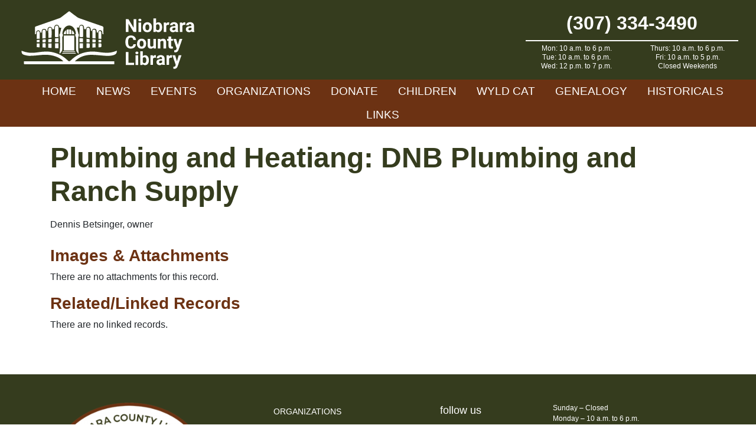

--- FILE ---
content_type: text/html; charset=UTF-8
request_url: https://www.niobraracountylibrary.org/businesses/business-details/?id=1223
body_size: 10130
content:
<!doctype html>
<html lang="en-US">
<head>
	<meta charset="UTF-8">
	<meta name="viewport" content="width=device-width, initial-scale=1">
	<link rel="profile" href="https://gmpg.org/xfn/11">
	
	<!-- Global site tag (gtag.js) - Google Analytics -->
	<script async src="https://www.googletagmanager.com/gtag/js?id=UA-169196560-1"></script>
	<script>
	  window.dataLayer = window.dataLayer || [];
	  function gtag(){dataLayer.push(arguments);}
	  gtag('js', new Date());

	  gtag('config', 'UA-169196560-1');
	</script>

	<meta name='robots' content='index, follow, max-image-preview:large, max-snippet:-1, max-video-preview:-1' />
	<style>img:is([sizes="auto" i], [sizes^="auto," i]) { contain-intrinsic-size: 3000px 1500px }</style>
	
	<!-- This site is optimized with the Yoast SEO plugin v26.6 - https://yoast.com/wordpress/plugins/seo/ -->
	<title>Business Details - Niobrara County Library</title>
	<link rel="canonical" href="https://www.niobraracountylibrary.org/businesses/business-details/" />
	<meta property="og:locale" content="en_US" />
	<meta property="og:type" content="article" />
	<meta property="og:title" content="Business Details - Niobrara County Library" />
	<meta property="og:description" content="Plumbing and Heatiang: DNB Plumbing and Ranch Supply Dennis Betsinger, owner Images &amp; Attachments There are no attachments for this record. Related/Linked Records There are no linked records." />
	<meta property="og:url" content="https://www.niobraracountylibrary.org/businesses/business-details/" />
	<meta property="og:site_name" content="Niobrara County Library" />
	<meta name="twitter:card" content="summary_large_image" />
	<script type="application/ld+json" class="yoast-schema-graph">{"@context":"https://schema.org","@graph":[{"@type":"WebPage","@id":"https://www.niobraracountylibrary.org/businesses/business-details/","url":"https://www.niobraracountylibrary.org/businesses/business-details/","name":"Business Details - Niobrara County Library","isPartOf":{"@id":"https://www.niobraracountylibrary.org/#website"},"datePublished":"2020-05-28T22:13:39+00:00","breadcrumb":{"@id":"https://www.niobraracountylibrary.org/businesses/business-details/#breadcrumb"},"inLanguage":"en-US","potentialAction":[{"@type":"ReadAction","target":["https://www.niobraracountylibrary.org/businesses/business-details/"]}]},{"@type":"BreadcrumbList","@id":"https://www.niobraracountylibrary.org/businesses/business-details/#breadcrumb","itemListElement":[{"@type":"ListItem","position":1,"name":"Home","item":"https://www.niobraracountylibrary.org/"},{"@type":"ListItem","position":2,"name":"Businesses","item":"https://www.niobraracountylibrary.org/businesses/"},{"@type":"ListItem","position":3,"name":"Business Details"}]},{"@type":"WebSite","@id":"https://www.niobraracountylibrary.org/#website","url":"https://www.niobraracountylibrary.org/","name":"Niobrara County Library","description":"","potentialAction":[{"@type":"SearchAction","target":{"@type":"EntryPoint","urlTemplate":"https://www.niobraracountylibrary.org/?s={search_term_string}"},"query-input":{"@type":"PropertyValueSpecification","valueRequired":true,"valueName":"search_term_string"}}],"inLanguage":"en-US"}]}</script>
	<!-- / Yoast SEO plugin. -->


<link rel='dns-prefetch' href='//stackpath.bootstrapcdn.com' />
<link rel='dns-prefetch' href='//fonts.googleapis.com' />
<link rel="alternate" type="application/rss+xml" title="Niobrara County Library &raquo; Feed" href="https://www.niobraracountylibrary.org/feed/" />
<link rel="alternate" type="application/rss+xml" title="Niobrara County Library &raquo; Comments Feed" href="https://www.niobraracountylibrary.org/comments/feed/" />
<script type="text/javascript">
/* <![CDATA[ */
window._wpemojiSettings = {"baseUrl":"https:\/\/s.w.org\/images\/core\/emoji\/16.0.1\/72x72\/","ext":".png","svgUrl":"https:\/\/s.w.org\/images\/core\/emoji\/16.0.1\/svg\/","svgExt":".svg","source":{"concatemoji":"https:\/\/www.niobraracountylibrary.org\/wp-includes\/js\/wp-emoji-release.min.js?ver=6.8.3"}};
/*! This file is auto-generated */
!function(s,n){var o,i,e;function c(e){try{var t={supportTests:e,timestamp:(new Date).valueOf()};sessionStorage.setItem(o,JSON.stringify(t))}catch(e){}}function p(e,t,n){e.clearRect(0,0,e.canvas.width,e.canvas.height),e.fillText(t,0,0);var t=new Uint32Array(e.getImageData(0,0,e.canvas.width,e.canvas.height).data),a=(e.clearRect(0,0,e.canvas.width,e.canvas.height),e.fillText(n,0,0),new Uint32Array(e.getImageData(0,0,e.canvas.width,e.canvas.height).data));return t.every(function(e,t){return e===a[t]})}function u(e,t){e.clearRect(0,0,e.canvas.width,e.canvas.height),e.fillText(t,0,0);for(var n=e.getImageData(16,16,1,1),a=0;a<n.data.length;a++)if(0!==n.data[a])return!1;return!0}function f(e,t,n,a){switch(t){case"flag":return n(e,"\ud83c\udff3\ufe0f\u200d\u26a7\ufe0f","\ud83c\udff3\ufe0f\u200b\u26a7\ufe0f")?!1:!n(e,"\ud83c\udde8\ud83c\uddf6","\ud83c\udde8\u200b\ud83c\uddf6")&&!n(e,"\ud83c\udff4\udb40\udc67\udb40\udc62\udb40\udc65\udb40\udc6e\udb40\udc67\udb40\udc7f","\ud83c\udff4\u200b\udb40\udc67\u200b\udb40\udc62\u200b\udb40\udc65\u200b\udb40\udc6e\u200b\udb40\udc67\u200b\udb40\udc7f");case"emoji":return!a(e,"\ud83e\udedf")}return!1}function g(e,t,n,a){var r="undefined"!=typeof WorkerGlobalScope&&self instanceof WorkerGlobalScope?new OffscreenCanvas(300,150):s.createElement("canvas"),o=r.getContext("2d",{willReadFrequently:!0}),i=(o.textBaseline="top",o.font="600 32px Arial",{});return e.forEach(function(e){i[e]=t(o,e,n,a)}),i}function t(e){var t=s.createElement("script");t.src=e,t.defer=!0,s.head.appendChild(t)}"undefined"!=typeof Promise&&(o="wpEmojiSettingsSupports",i=["flag","emoji"],n.supports={everything:!0,everythingExceptFlag:!0},e=new Promise(function(e){s.addEventListener("DOMContentLoaded",e,{once:!0})}),new Promise(function(t){var n=function(){try{var e=JSON.parse(sessionStorage.getItem(o));if("object"==typeof e&&"number"==typeof e.timestamp&&(new Date).valueOf()<e.timestamp+604800&&"object"==typeof e.supportTests)return e.supportTests}catch(e){}return null}();if(!n){if("undefined"!=typeof Worker&&"undefined"!=typeof OffscreenCanvas&&"undefined"!=typeof URL&&URL.createObjectURL&&"undefined"!=typeof Blob)try{var e="postMessage("+g.toString()+"("+[JSON.stringify(i),f.toString(),p.toString(),u.toString()].join(",")+"));",a=new Blob([e],{type:"text/javascript"}),r=new Worker(URL.createObjectURL(a),{name:"wpTestEmojiSupports"});return void(r.onmessage=function(e){c(n=e.data),r.terminate(),t(n)})}catch(e){}c(n=g(i,f,p,u))}t(n)}).then(function(e){for(var t in e)n.supports[t]=e[t],n.supports.everything=n.supports.everything&&n.supports[t],"flag"!==t&&(n.supports.everythingExceptFlag=n.supports.everythingExceptFlag&&n.supports[t]);n.supports.everythingExceptFlag=n.supports.everythingExceptFlag&&!n.supports.flag,n.DOMReady=!1,n.readyCallback=function(){n.DOMReady=!0}}).then(function(){return e}).then(function(){var e;n.supports.everything||(n.readyCallback(),(e=n.source||{}).concatemoji?t(e.concatemoji):e.wpemoji&&e.twemoji&&(t(e.twemoji),t(e.wpemoji)))}))}((window,document),window._wpemojiSettings);
/* ]]> */
</script>
<link rel='stylesheet' id='custom-blocks-css' href='https://www.niobraracountylibrary.org/wp-content/themes/Niobrara/css/custom-blocks.css?ver=6.8.3' type='text/css' media='all' />
<style id='wp-emoji-styles-inline-css' type='text/css'>

	img.wp-smiley, img.emoji {
		display: inline !important;
		border: none !important;
		box-shadow: none !important;
		height: 1em !important;
		width: 1em !important;
		margin: 0 0.07em !important;
		vertical-align: -0.1em !important;
		background: none !important;
		padding: 0 !important;
	}
</style>
<link rel='stylesheet' id='wp-block-library-css' href='https://www.niobraracountylibrary.org/wp-includes/css/dist/block-library/style.min.css?ver=6.8.3' type='text/css' media='all' />
<style id='classic-theme-styles-inline-css' type='text/css'>
/*! This file is auto-generated */
.wp-block-button__link{color:#fff;background-color:#32373c;border-radius:9999px;box-shadow:none;text-decoration:none;padding:calc(.667em + 2px) calc(1.333em + 2px);font-size:1.125em}.wp-block-file__button{background:#32373c;color:#fff;text-decoration:none}
</style>
<style id='ghostkit-typography-inline-css' type='text/css'>
 
</style>
<style id='global-styles-inline-css' type='text/css'>
:root{--wp--preset--aspect-ratio--square: 1;--wp--preset--aspect-ratio--4-3: 4/3;--wp--preset--aspect-ratio--3-4: 3/4;--wp--preset--aspect-ratio--3-2: 3/2;--wp--preset--aspect-ratio--2-3: 2/3;--wp--preset--aspect-ratio--16-9: 16/9;--wp--preset--aspect-ratio--9-16: 9/16;--wp--preset--color--black: #000;--wp--preset--color--cyan-bluish-gray: #abb8c3;--wp--preset--color--white: #FFF;--wp--preset--color--pale-pink: #f78da7;--wp--preset--color--vivid-red: #cf2e2e;--wp--preset--color--luminous-vivid-orange: #ff6900;--wp--preset--color--luminous-vivid-amber: #fcb900;--wp--preset--color--light-green-cyan: #7bdcb5;--wp--preset--color--vivid-green-cyan: #00d084;--wp--preset--color--pale-cyan-blue: #8ed1fc;--wp--preset--color--vivid-cyan-blue: #0693e3;--wp--preset--color--vivid-purple: #9b51e0;--wp--preset--color--nio-cream: #f0eae7;--wp--preset--color--nio-brown: #6c3213;--wp--preset--color--nio-green: #353c1e;--wp--preset--gradient--vivid-cyan-blue-to-vivid-purple: linear-gradient(135deg,rgba(6,147,227,1) 0%,rgb(155,81,224) 100%);--wp--preset--gradient--light-green-cyan-to-vivid-green-cyan: linear-gradient(135deg,rgb(122,220,180) 0%,rgb(0,208,130) 100%);--wp--preset--gradient--luminous-vivid-amber-to-luminous-vivid-orange: linear-gradient(135deg,rgba(252,185,0,1) 0%,rgba(255,105,0,1) 100%);--wp--preset--gradient--luminous-vivid-orange-to-vivid-red: linear-gradient(135deg,rgba(255,105,0,1) 0%,rgb(207,46,46) 100%);--wp--preset--gradient--very-light-gray-to-cyan-bluish-gray: linear-gradient(135deg,rgb(238,238,238) 0%,rgb(169,184,195) 100%);--wp--preset--gradient--cool-to-warm-spectrum: linear-gradient(135deg,rgb(74,234,220) 0%,rgb(151,120,209) 20%,rgb(207,42,186) 40%,rgb(238,44,130) 60%,rgb(251,105,98) 80%,rgb(254,248,76) 100%);--wp--preset--gradient--blush-light-purple: linear-gradient(135deg,rgb(255,206,236) 0%,rgb(152,150,240) 100%);--wp--preset--gradient--blush-bordeaux: linear-gradient(135deg,rgb(254,205,165) 0%,rgb(254,45,45) 50%,rgb(107,0,62) 100%);--wp--preset--gradient--luminous-dusk: linear-gradient(135deg,rgb(255,203,112) 0%,rgb(199,81,192) 50%,rgb(65,88,208) 100%);--wp--preset--gradient--pale-ocean: linear-gradient(135deg,rgb(255,245,203) 0%,rgb(182,227,212) 50%,rgb(51,167,181) 100%);--wp--preset--gradient--electric-grass: linear-gradient(135deg,rgb(202,248,128) 0%,rgb(113,206,126) 100%);--wp--preset--gradient--midnight: linear-gradient(135deg,rgb(2,3,129) 0%,rgb(40,116,252) 100%);--wp--preset--font-size--small: 13px;--wp--preset--font-size--medium: 20px;--wp--preset--font-size--large: 36px;--wp--preset--font-size--x-large: 42px;--wp--preset--spacing--20: 0.44rem;--wp--preset--spacing--30: 0.67rem;--wp--preset--spacing--40: 1rem;--wp--preset--spacing--50: 1.5rem;--wp--preset--spacing--60: 2.25rem;--wp--preset--spacing--70: 3.38rem;--wp--preset--spacing--80: 5.06rem;--wp--preset--shadow--natural: 6px 6px 9px rgba(0, 0, 0, 0.2);--wp--preset--shadow--deep: 12px 12px 50px rgba(0, 0, 0, 0.4);--wp--preset--shadow--sharp: 6px 6px 0px rgba(0, 0, 0, 0.2);--wp--preset--shadow--outlined: 6px 6px 0px -3px rgba(255, 255, 255, 1), 6px 6px rgba(0, 0, 0, 1);--wp--preset--shadow--crisp: 6px 6px 0px rgba(0, 0, 0, 1);}:where(.is-layout-flex){gap: 0.5em;}:where(.is-layout-grid){gap: 0.5em;}body .is-layout-flex{display: flex;}.is-layout-flex{flex-wrap: wrap;align-items: center;}.is-layout-flex > :is(*, div){margin: 0;}body .is-layout-grid{display: grid;}.is-layout-grid > :is(*, div){margin: 0;}:where(.wp-block-columns.is-layout-flex){gap: 2em;}:where(.wp-block-columns.is-layout-grid){gap: 2em;}:where(.wp-block-post-template.is-layout-flex){gap: 1.25em;}:where(.wp-block-post-template.is-layout-grid){gap: 1.25em;}.has-black-color{color: var(--wp--preset--color--black) !important;}.has-cyan-bluish-gray-color{color: var(--wp--preset--color--cyan-bluish-gray) !important;}.has-white-color{color: var(--wp--preset--color--white) !important;}.has-pale-pink-color{color: var(--wp--preset--color--pale-pink) !important;}.has-vivid-red-color{color: var(--wp--preset--color--vivid-red) !important;}.has-luminous-vivid-orange-color{color: var(--wp--preset--color--luminous-vivid-orange) !important;}.has-luminous-vivid-amber-color{color: var(--wp--preset--color--luminous-vivid-amber) !important;}.has-light-green-cyan-color{color: var(--wp--preset--color--light-green-cyan) !important;}.has-vivid-green-cyan-color{color: var(--wp--preset--color--vivid-green-cyan) !important;}.has-pale-cyan-blue-color{color: var(--wp--preset--color--pale-cyan-blue) !important;}.has-vivid-cyan-blue-color{color: var(--wp--preset--color--vivid-cyan-blue) !important;}.has-vivid-purple-color{color: var(--wp--preset--color--vivid-purple) !important;}.has-black-background-color{background-color: var(--wp--preset--color--black) !important;}.has-cyan-bluish-gray-background-color{background-color: var(--wp--preset--color--cyan-bluish-gray) !important;}.has-white-background-color{background-color: var(--wp--preset--color--white) !important;}.has-pale-pink-background-color{background-color: var(--wp--preset--color--pale-pink) !important;}.has-vivid-red-background-color{background-color: var(--wp--preset--color--vivid-red) !important;}.has-luminous-vivid-orange-background-color{background-color: var(--wp--preset--color--luminous-vivid-orange) !important;}.has-luminous-vivid-amber-background-color{background-color: var(--wp--preset--color--luminous-vivid-amber) !important;}.has-light-green-cyan-background-color{background-color: var(--wp--preset--color--light-green-cyan) !important;}.has-vivid-green-cyan-background-color{background-color: var(--wp--preset--color--vivid-green-cyan) !important;}.has-pale-cyan-blue-background-color{background-color: var(--wp--preset--color--pale-cyan-blue) !important;}.has-vivid-cyan-blue-background-color{background-color: var(--wp--preset--color--vivid-cyan-blue) !important;}.has-vivid-purple-background-color{background-color: var(--wp--preset--color--vivid-purple) !important;}.has-black-border-color{border-color: var(--wp--preset--color--black) !important;}.has-cyan-bluish-gray-border-color{border-color: var(--wp--preset--color--cyan-bluish-gray) !important;}.has-white-border-color{border-color: var(--wp--preset--color--white) !important;}.has-pale-pink-border-color{border-color: var(--wp--preset--color--pale-pink) !important;}.has-vivid-red-border-color{border-color: var(--wp--preset--color--vivid-red) !important;}.has-luminous-vivid-orange-border-color{border-color: var(--wp--preset--color--luminous-vivid-orange) !important;}.has-luminous-vivid-amber-border-color{border-color: var(--wp--preset--color--luminous-vivid-amber) !important;}.has-light-green-cyan-border-color{border-color: var(--wp--preset--color--light-green-cyan) !important;}.has-vivid-green-cyan-border-color{border-color: var(--wp--preset--color--vivid-green-cyan) !important;}.has-pale-cyan-blue-border-color{border-color: var(--wp--preset--color--pale-cyan-blue) !important;}.has-vivid-cyan-blue-border-color{border-color: var(--wp--preset--color--vivid-cyan-blue) !important;}.has-vivid-purple-border-color{border-color: var(--wp--preset--color--vivid-purple) !important;}.has-vivid-cyan-blue-to-vivid-purple-gradient-background{background: var(--wp--preset--gradient--vivid-cyan-blue-to-vivid-purple) !important;}.has-light-green-cyan-to-vivid-green-cyan-gradient-background{background: var(--wp--preset--gradient--light-green-cyan-to-vivid-green-cyan) !important;}.has-luminous-vivid-amber-to-luminous-vivid-orange-gradient-background{background: var(--wp--preset--gradient--luminous-vivid-amber-to-luminous-vivid-orange) !important;}.has-luminous-vivid-orange-to-vivid-red-gradient-background{background: var(--wp--preset--gradient--luminous-vivid-orange-to-vivid-red) !important;}.has-very-light-gray-to-cyan-bluish-gray-gradient-background{background: var(--wp--preset--gradient--very-light-gray-to-cyan-bluish-gray) !important;}.has-cool-to-warm-spectrum-gradient-background{background: var(--wp--preset--gradient--cool-to-warm-spectrum) !important;}.has-blush-light-purple-gradient-background{background: var(--wp--preset--gradient--blush-light-purple) !important;}.has-blush-bordeaux-gradient-background{background: var(--wp--preset--gradient--blush-bordeaux) !important;}.has-luminous-dusk-gradient-background{background: var(--wp--preset--gradient--luminous-dusk) !important;}.has-pale-ocean-gradient-background{background: var(--wp--preset--gradient--pale-ocean) !important;}.has-electric-grass-gradient-background{background: var(--wp--preset--gradient--electric-grass) !important;}.has-midnight-gradient-background{background: var(--wp--preset--gradient--midnight) !important;}.has-small-font-size{font-size: var(--wp--preset--font-size--small) !important;}.has-medium-font-size{font-size: var(--wp--preset--font-size--medium) !important;}.has-large-font-size{font-size: var(--wp--preset--font-size--large) !important;}.has-x-large-font-size{font-size: var(--wp--preset--font-size--x-large) !important;}
:where(.wp-block-post-template.is-layout-flex){gap: 1.25em;}:where(.wp-block-post-template.is-layout-grid){gap: 1.25em;}
:where(.wp-block-columns.is-layout-flex){gap: 2em;}:where(.wp-block-columns.is-layout-grid){gap: 2em;}
:root :where(.wp-block-pullquote){font-size: 1.5em;line-height: 1.6;}
</style>
<link rel='stylesheet' id='bootstrap-css' href='https://stackpath.bootstrapcdn.com/bootstrap/4.4.1/css/bootstrap.min.css?ver=6.8.3' type='text/css' media='all' />
<link rel='stylesheet' id='material-icons-css' href='https://fonts.googleapis.com/icon?family=Material+Icons&#038;ver=6.8.3' type='text/css' media='all' />
<link rel='stylesheet' id='slick-css' href='https://www.niobraracountylibrary.org/wp-content/themes/Niobrara/css/slick.css?ver=6.8.3' type='text/css' media='all' />
<link rel='stylesheet' id='slick-theme-css' href='https://www.niobraracountylibrary.org/wp-content/themes/Niobrara/css/slick-theme.css?ver=6.8.3' type='text/css' media='all' />
<link rel='stylesheet' id='under_gliffen-style-css' href='https://www.niobraracountylibrary.org/wp-content/themes/Niobrara/style.css?ver=6.8.3' type='text/css' media='all' />
<link rel='stylesheet' id='fancybox-css' href='https://www.niobraracountylibrary.org/wp-content/plugins/easy-fancybox/fancybox/1.5.4/jquery.fancybox.min.css?ver=6.8.3' type='text/css' media='screen' />
<script type="text/javascript" src="https://www.niobraracountylibrary.org/wp-includes/js/jquery/jquery.min.js?ver=3.7.1" id="jquery-core-js"></script>
<script type="text/javascript" src="https://www.niobraracountylibrary.org/wp-includes/js/jquery/jquery-migrate.min.js?ver=3.4.1" id="jquery-migrate-js"></script>
<link rel="https://api.w.org/" href="https://www.niobraracountylibrary.org/wp-json/" /><link rel="alternate" title="JSON" type="application/json" href="https://www.niobraracountylibrary.org/wp-json/wp/v2/pages/9689" /><link rel="EditURI" type="application/rsd+xml" title="RSD" href="https://www.niobraracountylibrary.org/xmlrpc.php?rsd" />
<meta name="generator" content="WordPress 6.8.3" />
<link rel='shortlink' href='https://www.niobraracountylibrary.org/?p=9689' />
<link rel="alternate" title="oEmbed (JSON)" type="application/json+oembed" href="https://www.niobraracountylibrary.org/wp-json/oembed/1.0/embed?url=https%3A%2F%2Fwww.niobraracountylibrary.org%2Fbusinesses%2Fbusiness-details%2F" />
<link rel="alternate" title="oEmbed (XML)" type="text/xml+oembed" href="https://www.niobraracountylibrary.org/wp-json/oembed/1.0/embed?url=https%3A%2F%2Fwww.niobraracountylibrary.org%2Fbusinesses%2Fbusiness-details%2F&#038;format=xml" />
		<style type="text/css">
			.ghostkit-effects-enabled .ghostkit-effects-reveal {
				pointer-events: none;
				visibility: hidden;
			}
		</style>
		<script>
			if (!window.matchMedia('(prefers-reduced-motion: reduce)').matches) {
				document.documentElement.classList.add(
					'ghostkit-effects-enabled'
				);
			}
		</script>
		<link rel="icon" href="https://www.niobraracountylibrary.org/wp-content/uploads/2021/07/open-book-clip-art-favicon.png" sizes="32x32" />
<link rel="icon" href="https://www.niobraracountylibrary.org/wp-content/uploads/2021/07/open-book-clip-art-favicon.png" sizes="192x192" />
<link rel="apple-touch-icon" href="https://www.niobraracountylibrary.org/wp-content/uploads/2021/07/open-book-clip-art-favicon.png" />
<meta name="msapplication-TileImage" content="https://www.niobraracountylibrary.org/wp-content/uploads/2021/07/open-book-clip-art-favicon.png" />
	
</head>

<body class="wp-singular page-template-default page page-id-9689 page-child parent-pageid-9687 wp-theme-Niobrara">
	
<div id="page" class="site">
	<a class="skip-link screen-reader-text" href="#content">Skip to content</a>

	<header id="masthead" class="site-header">
		<div class="main-header">
			<div class="container-fluid">
				<div class="row align-items-center">
					<a class="col logo" href="https://www.niobraracountylibrary.org/">
						<img src="https://www.niobraracountylibrary.org/wp-content/themes/Niobrara/img/header-logo.svg" alt="Niobrara County Library" style="width: 300px;">
					</a>
					<div class="col-auto d-none d-md-block">
						<div class="header-contact">
							<div class="header-phone">(307) 334-3490</div>
							<div class="header-hours"><ul>
 	<li>Mon: 10 a.m. to 6 p.m.</li>
 	<li>Tue: 10 a.m. to 6 p.m.</li>
 	<li>Wed: 12 p.m. to 7 p.m.</li>
 	<li>Thurs: 10 a.m. to 6 p.m.</li>
 	<li>Fri: 10 a.m. to 5 p.m.</li>
 	<li>Closed Weekends</li>
</ul></div>
													</div>
					</div>
					<div class="col d-md-none mobile-toggle text-right">
						<i class="material-icons">menu</i>
					</div>
				</div>
			</div>
		</div>	
		<div class="super-header">
			<div class="container-fluid">
				<div class="row align-items-center">
					<div class="col-12 text-center">
						<div class="menu-primary-container"><ul id="primary-menu" class="menu"><li id="menu-item-56" class="menu-item menu-item-type-post_type menu-item-object-page menu-item-home menu-item-56"><a href="https://www.niobraracountylibrary.org/">Home</a></li>
<li id="menu-item-8793" class="menu-item menu-item-type-taxonomy menu-item-object-category menu-item-8793"><a href="https://www.niobraracountylibrary.org/category/news/">News</a></li>
<li id="menu-item-58" class="menu-item menu-item-type-post_type menu-item-object-page menu-item-has-children menu-item-58"><a href="https://www.niobraracountylibrary.org/events/">Events</a>
<ul class="sub-menu">
	<li id="menu-item-10102" class="menu-item menu-item-type-post_type menu-item-object-page menu-item-10102"><a href="https://www.niobraracountylibrary.org/events/">Upcoming Events</a></li>
	<li id="menu-item-10101" class="menu-item menu-item-type-post_type menu-item-object-page menu-item-10101"><a href="https://www.niobraracountylibrary.org/calendar/">Calendar</a></li>
</ul>
</li>
<li id="menu-item-63" class="menu-item menu-item-type-post_type menu-item-object-page menu-item-63"><a href="https://www.niobraracountylibrary.org/organizations/">Organizations</a></li>
<li id="menu-item-13457" class="menu-item menu-item-type-post_type menu-item-object-page menu-item-13457"><a href="https://www.niobraracountylibrary.org/donate/">Donate</a></li>
<li id="menu-item-57" class="menu-item menu-item-type-post_type menu-item-object-page menu-item-57"><a href="https://www.niobraracountylibrary.org/children/">Children</a></li>
<li id="menu-item-278" class="menu-item menu-item-type-custom menu-item-object-custom menu-item-278"><a target="_blank" href="https://niobrara.wyldcatalog.org">WYLD Cat</a></li>
<li id="menu-item-59" class="menu-item menu-item-type-post_type menu-item-object-page menu-item-has-children menu-item-59"><a href="https://www.niobraracountylibrary.org/obituaries/">Genealogy</a>
<ul class="sub-menu">
	<li id="menu-item-9695" class="menu-item menu-item-type-post_type menu-item-object-page menu-item-9695"><a href="https://www.niobraracountylibrary.org/births/">Birth Records</a></li>
	<li id="menu-item-9697" class="menu-item menu-item-type-post_type menu-item-object-page menu-item-9697"><a href="https://www.niobraracountylibrary.org/obituaries/">Obituaries</a></li>
	<li id="menu-item-9694" class="menu-item menu-item-type-post_type menu-item-object-page menu-item-9694"><a href="https://www.niobraracountylibrary.org/cemetery-records/">Cemetery Records</a></li>
</ul>
</li>
<li id="menu-item-60" class="menu-item menu-item-type-post_type menu-item-object-page menu-item-has-children menu-item-60"><a href="https://www.niobraracountylibrary.org/historicals/">Historicals</a>
<ul class="sub-menu">
	<li id="menu-item-9696" class="menu-item menu-item-type-post_type menu-item-object-page menu-item-9696"><a href="https://www.niobraracountylibrary.org/historicals/">Historical Records</a></li>
	<li id="menu-item-9692" class="menu-item menu-item-type-post_type menu-item-object-page current-page-ancestor menu-item-9692"><a href="https://www.niobraracountylibrary.org/businesses/">Business Records</a></li>
	<li id="menu-item-9693" class="menu-item menu-item-type-post_type menu-item-object-page menu-item-9693"><a href="https://www.niobraracountylibrary.org/property-records/">Property Records</a></li>
</ul>
</li>
<li id="menu-item-61" class="menu-item menu-item-type-post_type menu-item-object-page menu-item-61"><a href="https://www.niobraracountylibrary.org/links/">Links</a></li>
</ul></div>					</div>
				</div>
			</div>
		</div>
		<div class="mobile-menu" style="display:none;">
			<div class="menu-primary-container"><ul id="mobile-menu" class="menu"><li class="menu-item menu-item-type-post_type menu-item-object-page menu-item-home menu-item-56"><a href="https://www.niobraracountylibrary.org/">Home</a></li>
<li class="menu-item menu-item-type-taxonomy menu-item-object-category menu-item-8793"><a href="https://www.niobraracountylibrary.org/category/news/">News</a></li>
<li class="menu-item menu-item-type-post_type menu-item-object-page menu-item-has-children menu-item-58"><a href="https://www.niobraracountylibrary.org/events/">Events</a>
<ul class="sub-menu">
	<li class="menu-item menu-item-type-post_type menu-item-object-page menu-item-10102"><a href="https://www.niobraracountylibrary.org/events/">Upcoming Events</a></li>
	<li class="menu-item menu-item-type-post_type menu-item-object-page menu-item-10101"><a href="https://www.niobraracountylibrary.org/calendar/">Calendar</a></li>
</ul>
</li>
<li class="menu-item menu-item-type-post_type menu-item-object-page menu-item-63"><a href="https://www.niobraracountylibrary.org/organizations/">Organizations</a></li>
<li class="menu-item menu-item-type-post_type menu-item-object-page menu-item-13457"><a href="https://www.niobraracountylibrary.org/donate/">Donate</a></li>
<li class="menu-item menu-item-type-post_type menu-item-object-page menu-item-57"><a href="https://www.niobraracountylibrary.org/children/">Children</a></li>
<li class="menu-item menu-item-type-custom menu-item-object-custom menu-item-278"><a target="_blank" href="https://niobrara.wyldcatalog.org">WYLD Cat</a></li>
<li class="menu-item menu-item-type-post_type menu-item-object-page menu-item-has-children menu-item-59"><a href="https://www.niobraracountylibrary.org/obituaries/">Genealogy</a>
<ul class="sub-menu">
	<li class="menu-item menu-item-type-post_type menu-item-object-page menu-item-9695"><a href="https://www.niobraracountylibrary.org/births/">Birth Records</a></li>
	<li class="menu-item menu-item-type-post_type menu-item-object-page menu-item-9697"><a href="https://www.niobraracountylibrary.org/obituaries/">Obituaries</a></li>
	<li class="menu-item menu-item-type-post_type menu-item-object-page menu-item-9694"><a href="https://www.niobraracountylibrary.org/cemetery-records/">Cemetery Records</a></li>
</ul>
</li>
<li class="menu-item menu-item-type-post_type menu-item-object-page menu-item-has-children menu-item-60"><a href="https://www.niobraracountylibrary.org/historicals/">Historicals</a>
<ul class="sub-menu">
	<li class="menu-item menu-item-type-post_type menu-item-object-page menu-item-9696"><a href="https://www.niobraracountylibrary.org/historicals/">Historical Records</a></li>
	<li class="menu-item menu-item-type-post_type menu-item-object-page current-page-ancestor menu-item-9692"><a href="https://www.niobraracountylibrary.org/businesses/">Business Records</a></li>
	<li class="menu-item menu-item-type-post_type menu-item-object-page menu-item-9693"><a href="https://www.niobraracountylibrary.org/property-records/">Property Records</a></li>
</ul>
</li>
<li class="menu-item menu-item-type-post_type menu-item-object-page menu-item-61"><a href="https://www.niobraracountylibrary.org/links/">Links</a></li>
</ul></div>		</div>
	</header><!-- #masthead -->

	<div id="content" class="site-content">

	<div id="primary" class="content-area">
		<main id="main" class="site-main">

				<article id="post-9689" class="post-9689 page type-page status-publish hentry">
							<header class="no-header-image">
					<div class="entry-header container">
						<h1 class="entry-title">Business Details</h1>					</div>
				</header>
					
		
			<div class="entry-content container">
				<h1>Plumbing and Heatiang: DNB Plumbing and Ranch Supply</h1>
<div class="notes-content mt-3">
	<p>Dennis Betsinger, owner</p></div>
<style>
	.attachments .image-container{
		background-size:contain;
		background-position:center;
		background-repeat:no-repeat;
		height:200px;	
	}
</style>
<h3 class="mt-3">Images &amp; Attachments</h3>
	<div>There are no attachments for this record.</div>	
<h3 class="mt-3">Related/Linked Records</h3>
	<div>There are no linked records.</div>	
<br>			</div><!-- .entry-content -->
		</article><!-- #post-9689 -->
		
		</main><!-- #main -->
	</div><!-- #primary -->




	</div><!-- #content -->



	<footer id="colophon" class="site-footer mt-5">

		<div class="site-info text-center">

			
		</div><br>

		<div class="container p-4">

			<div class="row">

				<div class="col-md">

					<section class="footer-area footer-area-one"><img width="300" height="226" src="https://www.niobraracountylibrary.org/wp-content/uploads/2020/05/niobrara-logo-300x226.png" class="image wp-image-9686  attachment-medium size-medium" alt="Niobrara County Library Logo" style="max-width: 100%; height: auto;" decoding="async" loading="lazy" srcset="https://www.niobraracountylibrary.org/wp-content/uploads/2020/05/niobrara-logo-300x226.png 300w, https://www.niobraracountylibrary.org/wp-content/uploads/2020/05/niobrara-logo.png 400w" sizes="auto, (max-width: 300px) 100vw, 300px" /></section>
				</div>

				<div class="col-md">

					<section class="footer-area footer-area-two"><div class="menu-footer-container"><ul id="menu-footer" class="menu"><li id="menu-item-40" class="menu-item menu-item-type-post_type menu-item-object-page menu-item-40"><a href="https://www.niobraracountylibrary.org/organizations/">Organizations</a></li>
<li id="menu-item-39" class="menu-item menu-item-type-post_type menu-item-object-page menu-item-39"><a href="https://www.niobraracountylibrary.org/children/">Children’s Library</a></li>
<li id="menu-item-9825" class="menu-item menu-item-type-custom menu-item-object-custom menu-item-9825"><a href="https://niobrara.wyldcatalog.org/">WYLD Cat</a></li>
<li id="menu-item-37" class="menu-item menu-item-type-post_type menu-item-object-page menu-item-37"><a href="https://www.niobraracountylibrary.org/obituaries/">Obituaries</a></li>
<li id="menu-item-36" class="menu-item menu-item-type-post_type menu-item-object-page menu-item-36"><a href="https://www.niobraracountylibrary.org/historicals/">Historicals</a></li>
<li id="menu-item-35" class="menu-item menu-item-type-post_type menu-item-object-page menu-item-35"><a href="https://www.niobraracountylibrary.org/links/">Links</a></li>
</ul></div></section>
				</div>

				<div class="col-md text-center footer-social">

					<section class="footer-area footer-area-three">			<div class="textwidget"><p>follow us</p>
</div>
		</section><section class="footer-area footer-area-three"><a href="https://www.facebook.com/Niobrara-County-Library-304553255467/"><img width="125" height="26" src="https://www.niobraracountylibrary.org/wp-content/uploads/2020/04/facebook-300x61.png" class="image wp-image-43  attachment-125x26 size-125x26" alt="Facebook" style="max-width: 100%; height: auto;" decoding="async" loading="lazy" srcset="https://www.niobraracountylibrary.org/wp-content/uploads/2020/04/facebook-300x61.png 300w, https://www.niobraracountylibrary.org/wp-content/uploads/2020/04/facebook-1024x210.png 1024w, https://www.niobraracountylibrary.org/wp-content/uploads/2020/04/facebook-768x157.png 768w, https://www.niobraracountylibrary.org/wp-content/uploads/2020/04/facebook-1536x315.png 1536w, https://www.niobraracountylibrary.org/wp-content/uploads/2020/04/facebook.png 1621w" sizes="auto, (max-width: 125px) 100vw, 125px" /></a></section><section class="footer-area footer-area-three"><a href="https://www.youtube.com/channel/UC2H-Ucjisjq-5L6--JpDXSQ"><img width="125" height="79" src="https://www.niobraracountylibrary.org/wp-content/uploads/2020/04/youtube-logo.png" class="image wp-image-46  attachment-full size-full" alt="Youtube" style="max-width: 100%; height: auto;" decoding="async" loading="lazy" /></a></section>
				</div>

				<div class="col-md footer-contact">

					<section class="footer-area footer-area-three">			<div class="textwidget"><p>Sunday &#8211; Closed<br />
Monday &#8211; 10 a.m. to 6 p.m.<br />
Tuesday &#8211; 10 a.m. to 6 p.m.<br />
Wednesday &#8211; 12 p.m. to 7 p.m.<br />
Thursday &#8211; 10 a.m. to 6 p.m.<br />
Friday &#8211; 10 a.m. to 5 p.m.<br />
Saturday &#8211; Closed</p>
<p>Holiday closures listed in<br />
Upcoming Events section</p>
<p><a href="mailto:">info@niobraracountylibrary.org</a><br />
For Questions and Information</p>
<p>425 South Main Street<br />
PO Box 510<br />
Lusk, WY 82225-0510<br />
<a href="tel:13073343490">Phone: 307-334-3490</a></p>
</div>
		</section>
				</div>

			</div>

		</div>


		<div class="site-info text-center mb-2">
			© Niobrara County Library. All rights reserved. <br>
			<a href="https://gliffen.com/">Wyoming Web Design by Gliffen</a>
		</div>


		<!-- .site-info -->

	</footer><!-- #colophon -->

</div><!-- #page -->

<script type="speculationrules">
{"prefetch":[{"source":"document","where":{"and":[{"href_matches":"\/*"},{"not":{"href_matches":["\/wp-*.php","\/wp-admin\/*","\/wp-content\/uploads\/*","\/wp-content\/*","\/wp-content\/plugins\/*","\/wp-content\/themes\/Niobrara\/*","\/*\\?(.+)"]}},{"not":{"selector_matches":"a[rel~=\"nofollow\"]"}},{"not":{"selector_matches":".no-prefetch, .no-prefetch a"}}]},"eagerness":"conservative"}]}
</script>
<script type="text/javascript" src="https://www.niobraracountylibrary.org/wp-content/plugins/ghostkit/assets/vendor/ivent/dist/ivent.min.js?ver=0.2.0" id="ivent-js"></script>
<script type="text/javascript" id="ghostkit-helper-js-extra">
/* <![CDATA[ */
var ghostkitVariables = {"version":"3.4.6","pro":"","themeName":"Niobrara County Library","settings":[],"disabledBlocks":[],"media_sizes":{"sm":576,"md":768,"lg":992,"xl":1200},"timezone":"America\/Denver","googleMapsAPIKey":"","googleMapsAPIUrl":"https:\/\/maps.googleapis.com\/maps\/api\/js?v=3.exp&language=en","googleReCaptchaAPISiteKey":"","googleReCaptchaAPISecretKey":"","sidebars":{"footer_area_one":{"id":"footer_area_one","name":"Footer area one"},"footer_area_two":{"id":"footer_area_two","name":"Footer area two"},"footer_area_three":{"id":"footer_area_three","name":"Footer area three"},"footer_area_four":{"id":"footer_area_four","name":"Footer area four"}},"icons":[],"shapes":[],"fonts":[],"customTypographyList":[],"admin_url":"https:\/\/www.niobraracountylibrary.org\/wp-admin\/","admin_templates_url":"https:\/\/www.niobraracountylibrary.org\/wp-admin\/edit.php?post_type=ghostkit_template"};
/* ]]> */
</script>
<script type="text/javascript" id="ghostkit-helper-js-before">
/* <![CDATA[ */
if (ghostkitVariables) { ghostkitVariables.allowPluginColorPalette = true; }
if (ghostkitVariables) { ghostkitVariables.allowPluginCustomizer = true; }
/* ]]> */
</script>
<script type="text/javascript" src="https://www.niobraracountylibrary.org/wp-content/plugins/ghostkit/build/assets/js/helper.js?ver=1403a9c18f9b7b6b9525" id="ghostkit-helper-js"></script>
<script type="text/javascript" src="https://www.niobraracountylibrary.org/wp-content/plugins/ghostkit/build/assets/js/event-fallbacks.js?ver=decaba978f8c6159be7a" id="ghostkit-event-fallbacks-js"></script>
<script type="text/javascript" src="https://www.niobraracountylibrary.org/wp-content/plugins/ghostkit/assets/vendor/motion/dist/motion.min.js?ver=11.15.0" id="motion-js"></script>
<script type="text/javascript" src="https://www.niobraracountylibrary.org/wp-content/plugins/ghostkit/build/assets/js/main.js?ver=e413b5dd702e70f45593" id="ghostkit-js"></script>
<script type="text/javascript" src="https://www.niobraracountylibrary.org/wp-content/plugins/ghostkit/build/gutenberg/extend/effects/frontend.js?ver=42f5f2cc501efadd2b31" id="ghostkit-extension-effects-js"></script>
<script type="text/javascript" src="https://www.niobraracountylibrary.org/wp-content/plugins/ghostkit/build/gutenberg/style-variants/core-list/frontend.js?ver=a973ba5275fec96abda8" id="ghostkit-style-variant-core-list-js"></script>
<script type="text/javascript" src="https://www.niobraracountylibrary.org/wp-content/themes/Niobrara/js/slick.min.js?ver=20151215" id="slick-js"></script>
<script type="text/javascript" src="https://www.niobraracountylibrary.org/wp-content/themes/Niobrara/js/navigation.js?ver=20151215" id="under_gliffen-navigation-js"></script>
<script type="text/javascript" src="https://www.niobraracountylibrary.org/wp-content/themes/Niobrara/js/custom-blocks.js?ver=20200416" id="under_custom-blocks-js"></script>
<script type="text/javascript" src="https://www.niobraracountylibrary.org/wp-content/themes/Niobrara/js/skip-link-focus-fix.js?ver=20151215" id="under_gliffen-skip-link-focus-fix-js"></script>
<script type="text/javascript" src="https://www.niobraracountylibrary.org/wp-content/plugins/easy-fancybox/vendor/purify.min.js?ver=6.8.3" id="fancybox-purify-js"></script>
<script type="text/javascript" id="jquery-fancybox-js-extra">
/* <![CDATA[ */
var efb_i18n = {"close":"Close","next":"Next","prev":"Previous","startSlideshow":"Start slideshow","toggleSize":"Toggle size"};
/* ]]> */
</script>
<script type="text/javascript" src="https://www.niobraracountylibrary.org/wp-content/plugins/easy-fancybox/fancybox/1.5.4/jquery.fancybox.min.js?ver=6.8.3" id="jquery-fancybox-js"></script>
<script type="text/javascript" id="jquery-fancybox-js-after">
/* <![CDATA[ */
var fb_timeout, fb_opts={'autoScale':true,'showCloseButton':true,'margin':20,'pixelRatio':'false','centerOnScroll':false,'enableEscapeButton':true,'overlayShow':true,'hideOnOverlayClick':true,'minVpHeight':320,'disableCoreLightbox':'true','enableBlockControls':'true','fancybox_openBlockControls':'true' };
if(typeof easy_fancybox_handler==='undefined'){
var easy_fancybox_handler=function(){
jQuery([".nolightbox","a.wp-block-file__button","a.pin-it-button","a[href*='pinterest.com\/pin\/create']","a[href*='facebook.com\/share']","a[href*='twitter.com\/share']"].join(',')).addClass('nofancybox');
jQuery('a.fancybox-close').on('click',function(e){e.preventDefault();jQuery.fancybox.close()});
/* IMG */
						var unlinkedImageBlocks=jQuery(".wp-block-image > img:not(.nofancybox,figure.nofancybox>img)");
						unlinkedImageBlocks.wrap(function() {
							var href = jQuery( this ).attr( "src" );
							return "<a href='" + href + "'></a>";
						});
var fb_IMG_select=jQuery('a[href*=".jpg" i]:not(.nofancybox,li.nofancybox>a,figure.nofancybox>a),area[href*=".jpg" i]:not(.nofancybox),a[href*=".jpeg" i]:not(.nofancybox,li.nofancybox>a,figure.nofancybox>a),area[href*=".jpeg" i]:not(.nofancybox),a[href*=".png" i]:not(.nofancybox,li.nofancybox>a,figure.nofancybox>a),area[href*=".png" i]:not(.nofancybox),a[href*=".webp" i]:not(.nofancybox,li.nofancybox>a,figure.nofancybox>a),area[href*=".webp" i]:not(.nofancybox)');
fb_IMG_select.addClass('fancybox image');
var fb_IMG_sections=jQuery('.gallery,.wp-block-gallery,.tiled-gallery,.wp-block-jetpack-tiled-gallery,.ngg-galleryoverview,.ngg-imagebrowser,.nextgen_pro_blog_gallery,.nextgen_pro_film,.nextgen_pro_horizontal_filmstrip,.ngg-pro-masonry-wrapper,.ngg-pro-mosaic-container,.nextgen_pro_sidescroll,.nextgen_pro_slideshow,.nextgen_pro_thumbnail_grid,.tiled-gallery');
fb_IMG_sections.each(function(){jQuery(this).find(fb_IMG_select).attr('rel','gallery-'+fb_IMG_sections.index(this));});
jQuery('a.fancybox,area.fancybox,.fancybox>a').each(function(){jQuery(this).fancybox(jQuery.extend(true,{},fb_opts,{'transition':'elastic','transitionIn':'elastic','easingIn':'easeOutBack','transitionOut':'elastic','easingOut':'easeInBack','opacity':false,'hideOnContentClick':false,'titleShow':true,'titlePosition':'over','titleFromAlt':true,'showNavArrows':true,'enableKeyboardNav':true,'cyclic':false,'mouseWheel':'false'}))});
/* YouTube */
jQuery('a[href*="youtu.be/" i],area[href*="youtu.be/" i],a[href*="youtube.com/" i],area[href*="youtube.com/" i]' ).filter(function(){return this.href.match(/\/(?:youtu\.be|watch\?|embed\/)/);}).not('.nofancybox,li.nofancybox>a').addClass('fancybox-youtube');
jQuery('a.fancybox-youtube,area.fancybox-youtube,.fancybox-youtube>a').each(function(){jQuery(this).fancybox(jQuery.extend(true,{},fb_opts,{'type':'iframe','width':882,'height':495,'padding':0,'keepRatio':1,'aspectRatio':1,'titleShow':false,'titlePosition':'float','titleFromAlt':true,'onStart':function(a,i,o){var splitOn=a[i].href.indexOf("?");var urlParms=(splitOn>-1)?a[i].href.substring(splitOn):"";o.allowfullscreen=(urlParms.indexOf("fs=0")>-1)?false:true;o.href=a[i].href.replace(/https?:\/\/(?:www\.)?youtu(?:\.be\/([^\?]+)\??|be\.com\/watch\?(.*(?=v=))v=([^&]+))(.*)/gi,"https://www.youtube.com/embed/$1$3?$2$4&autoplay=1");}}))});
};};
jQuery(easy_fancybox_handler);jQuery(document).on('post-load',easy_fancybox_handler);
/* ]]> */
</script>
<script type="text/javascript" src="https://www.niobraracountylibrary.org/wp-content/plugins/easy-fancybox/vendor/jquery.easing.min.js?ver=1.4.1" id="jquery-easing-js"></script>



</body>

</html>


<!--
Performance optimized by W3 Total Cache. Learn more: https://www.boldgrid.com/w3-total-cache/?utm_source=w3tc&utm_medium=footer_comment&utm_campaign=free_plugin

Page Caching using Disk: Enhanced (Requested URI contains query) 

Served from: www.niobraracountylibrary.org @ 2026-01-06 17:14:20 by W3 Total Cache
-->

--- FILE ---
content_type: text/css
request_url: https://www.niobraracountylibrary.org/wp-content/themes/Niobrara/style.css?ver=6.8.3
body_size: 4441
content:
/*!
Theme Name: Niobrara County Library
Theme URI: http://underscores.me/
Author: Underscores.me
Author URI: http://underscores.me/
Description: Description
Version: 1.0.0
License: GNU General Public License v2 or later
License URI: LICENSE
Text Domain: under_gliffen
Tags: custom-background, custom-logo, custom-menu, featured-images, threaded-comments, translation-ready

This theme, like WordPress, is licensed under the GPL.
Use it to make something cool, have fun, and share what you've learned with others.

under_gliffen is based on Underscores https://underscores.me/, (C) 2012-2017 Automattic, Inc.
Underscores is distributed under the terms of the GNU GPL v2 or later.

Normalizing styles have been helped along thanks to the fine work of
Nicolas Gallagher and Jonathan Neal https://necolas.github.io/normalize.css/
*/
/*--------------------------------------------------------------
>>> TABLE OF CONTENTS:
----------------------------------------------------------------
# Normalize
# Typography
# Elements
# Forms
# Navigation
	## Links
	## Menus
# Accessibility
# Alignments
# Clearings
# Widgets
# Content
	## Posts and pages
	## Comments
# Infinite scroll
# Media
	## Captions
	## Galleries
--------------------------------------------------------------*/

/*--------------------------------------------------------------
# Typography
--------------------------------------------------------------*/
body,
input,
select,
optgroup,
textarea {
	font-size: 16px;
	font-size: 1rem;
	line-height: 1.5;
}

body {
	font-family: 'Roboto', sans-serif !important;
}

h1, h2, h3, h4, h5, h6 {
	clear: both;
}

h1 {
	color: #353c1e;
	font-weight: 700 !important;
	font-size: 3rem !important;
}

.display-1 {
	font-size: 4rem;
}

h2 {
	color: #6c3213;
	font-weight: 700 !important;
	font-size: 2rem !important;
}

h3, h4, h5, h6 {
	color: #6c3213;
	font-weight: 700 !important;
}

a {
	color: #0056b3;
	text-decoration: none;
}

p {
	margin-bottom: 1.5em;
}

dfn, cite, em, i {
	font-style: italic;
}

.wp-block-pullquote blockquote {
	margin: 0 1.5em;
	font-weight: 700;
}

cite {
	font-weight: 400;
}

address {
	margin: 0 0 1.5em;
}

pre {
	background: #eee;
	font-family: "Courier 10 Pitch", Courier, monospace;
	font-size: 15px;
	font-size: 0.9375rem;
	line-height: 1.6;
	margin-bottom: 1.6em;
	max-width: 100%;
	overflow: auto;
	padding: 1.6em;
}

code, kbd, tt, var {
	font-family: Monaco, Consolas, "Andale Mono", "DejaVu Sans Mono", monospace;
	font-size: 15px;
	font-size: 0.9375rem;
}

abbr, acronym {
	border-bottom: 1px dotted #666;
	cursor: help;
}

mark, ins {
	background: #fff9c0;
	text-decoration: none;
}

big {
	font-size: 125%;
}

/*--------------------------------------------------------------
# Elements
--------------------------------------------------------------*/
html {
	box-sizing: border-box;
}

*,
*:before,
*:after {
	/* Inherit box-sizing to make it easier to change the property for components that leverage other behavior; see https://css-tricks.com/inheriting-box-sizing-probably-slightly-better-best-practice/ */
	box-sizing: inherit;
}

body {
	background: #fff;
	/* Fallback for when there is no custom background color defined. */
}

hr {
	background-color: #ccc;
	border: 0;
	height: 1px;
	margin-bottom: 1.5em;
}

ul, ol {
	margin: 0 0 1.5em 3em;
}

ul {
	list-style-type: disc;
	
}

ol {
	list-style: decimal;
	
}

li > ul,
li > ol {
	margin-bottom: 0;
	margin-left: 1.5em;
}

dt {
	font-weight: bold;
}

dd {
	margin: 0 1.5em 1.5em;
}

img {
	height: auto;
	/* Make sure images are scaled correctly. */
	max-width: 100%;
	/* Adhere to container width. */
}

figure {
	margin: 1em 0;
	/* Extra wide images within figure tags don't overflow the content area. */
}

table {
	margin: 0 0 1.5em;
	width: 100%;
}

.wp-block-pullquote {
	padding: 2em 0;
    margin-left: 0;
    margin-right: 0;
    text-align: center;
	border-top: 2px solid #6c3213;
	border-bottom: 2px solid #6c3213;
	color: #6c3213;
}

.wp-block-quote {
	text-align: center;
}

.entry-content .alignwide {
	margin-left  : -80px;
	margin-right : -80px;
}
.entry-content .alignfull {
	margin-left  : calc( -100vw / 2 + 100% / 2 );
	margin-right : calc( -100vw / 2 + 100% / 2 );
	max-width    : 100vw;
	width:100vw;
}
.alignfull img {
	width: 100vw;
}
/*--------------------------------------------------------------
# Forms
--------------------------------------------------------------*/
.gform_wrapper ul.gform_fields li.gfield {
	padding: 0!important;
}
.gform_wrapper .gform_footer input.button, .gform_wrapper .gform_footer input[type=submit] {
	margin: 0 0 16px 0!important;
}
#gform_1 {
	text-align: center;
}
#gform_submit_button_1 {
	background-color: #fff;
}
.gform_wrapper h3.gform_title {
	font-size: 1.5em!important;
}

/*--------------------------------------------------------------
Color Palettes
---------------------------------------------------------------*/

:root .has-white-background-color{
	background-color:#FFF;
}
.bg-cream,
:root .has-nio-cream-background-color{
	background-color:#f0eae7;
}
.bg-brown,
:root .has-nio-brown-background-color{
	background-color:#6c3213;
}
.bg-green,
:root .has-nio-green-background-color{
	background-color:#353c1e;
}
:root .has-black-background-color{
	background-color:#000;
}
:root .has-white-color{
	color:#FFF;
}
.text-cream,
:root .has-nio-cream-color{
	color:#f0eae7;
}
.text-brown,
:root .has-nio-brown-color{
	color:#6c3213;
}
.text-green,
:root .has-nio-green-color{
	color:#353c1e;
}
:root .has-black-color{
	color:#000;
}
/*--------------------------------------------------------------
# Buttons
--------------------------------------------------------------*/
.button,
.wp-block-button__link{
	border-radius: 0;
	border: 1px solid #353c1e;
	color: #353c1e !important;
	background: transparent;
	padding: 15px 40px;
	font-size: 14px;
	text-transform: uppercase;
		
}
.button a:hover {
	color: #353c1e !important; 
	text-decoration: none;
}

/*--------------------------------------------------------------
# Navigation
--------------------------------------------------------------*/
/*--------------------------------------------------------------
## Links
--------------------------------------------------------------*/
a {
	color: #0056b3;
    text-decoration: none
}

a:hover, a:focus, a:active {
	color: #0056b3;
	text-decoration:underline;
}

a:focus {
	outline: thin dotted;
}

a:hover, a:active {
	outline: 0;
}

/*--------------------------------------------------------------
## Super Header
--------------------------------------------------------------*/
.super-header{
	background-color: #6C3213;
	min-height:30px;
}
@media (max-width:767px){
	.super-header{
		display:none;
	}
}

/*--------------------------------------------------------------
## Header
--------------------------------------------------------------*/
.main-header{
	background-color:#353C1E;	
	position:relative;
	z-index:1000;
	padding:15px;
	min-height:113px;
}
.main-header a:hover{
	text-decoration:none;	
}

.header-hours ul{
	text-align: center;
	columns: 2;
	list-style-type: none;
	margin: 0;
	padding: 0;
	line-height: 15px;
}
.header-hours ul li {
	color: #fff;
	font-size: 12px;
}
.header-phone { 
	text-align: center;
	color: #fff;
	font-size: 32px;
	font-weight: bold;
	padding-bottom: 5px;
	border-bottom: 2px solid #fff;
	margin-bottom:5px;
}
.header-contact {
	width: 360px;
}
/*--------------------------------------------------------------
## Menus
--------------------------------------------------------------*/
#primary-menu{
	list-style:none;	
	margin:0;
	padding:0 0 0 15px;
}
#primary-menu a:link, #primary-menu a:visited, #primary-menu a:active{
	padding:6px 15px;
	color:#FFF;	 
	text-decoration:none;
	display:block;
}
#primary-menu a:hover{
	color:#CCC;	
}
#primary-menu > li{
	display:inline-block;
	position:relative;
	font-size:19px;
	color:#000;
	text-transform:uppercase;	
	text-align:left;
	font-weight:regular;
}
#primary-menu > li .sub-menu{
	display:none;	
	position:absolute;
	top:100%;
	left:0;
	list-style:none;
	margin:0;
	padding:0;
	background-color:#FFF;
	padding-top:0;
	min-width: 250px;
	z-index:10000000;
	box-shadow:2px 2px 4px #6C3213;
}
#primary-menu > li .sub-menu li{
	font-size:14px;	
}
#primary-menu > li .sub-menu li:hover{
	background-color:#ccc;
}
#primary-menu > li .sub-menu a{
	color:#000;	
}
#primary-menu > li:hover .sub-menu{
	display:block;
}

#mobile-menu{
	list-style:none;	
	border:1px solid #6C3213;
	border-width:1px 0;
	padding:15px;
	margin:0;
	width:100%;
	display:block;
	background-color:#6C3213;
	position:absolute;
	font-size:20px;
	font-weight:bold;
	z-index: 1000;
}
#mobile-menu ul {
	margin: 0;
	color: #fff;
	list-style-type: none;
}

	
#mobile-menu a:link, #mobile-menu a:visited, #mobile-menu a:active{
	padding:3px 10px;
	color:#fff;	 
	text-decoration:none;
	display:block;
}


.mobile-toggle .material-icons{
	font-size:60px;
	cursor:pointer;
	color: #fff;
}


.site-main .comment-navigation, .site-main
.posts-navigation, .site-main
.post-navigation {
	margin: 0 0 1.5em;
	overflow: hidden;
}

.comment-navigation .nav-previous,
.posts-navigation .nav-previous,
.post-navigation .nav-previous {
	float: left;
	width: 50%;
}

.comment-navigation .nav-next,
.posts-navigation .nav-next,
.post-navigation .nav-next {
	float: right;
	text-align: right;
	width: 50%;
}

/*--------------------------------------------------------------
# Header Image
--------------------------------------------------------------*/
.header-image{
	margin-top:-113px;
	padding-top:113px;
	background-position:center;
	background-size:cover;
	background-repeat:no-repeat;
}
.no-header-image{
	background-color:#E8E8E8;
}
.entry-title {
	display: none;
}
.single-post .entry-title, .archive .entry-title {
	display: block;
}

.header-image .entry-title{
	color:#FFF;
	text-shadow: 1px 1px 2px #000;	
}

/*--------------------------------------------------------------
# Content
--------------------------------------------------------------*/

/*--------------------------------------------------------------
# Accessibility
--------------------------------------------------------------*/
/* Text meant only for screen readers. */
.screen-reader-text {
	border: 0;
	clip: rect(1px, 1px, 1px, 1px);
	clip-path: inset(50%);
	height: 1px;
	margin: -1px;
	overflow: hidden;
	padding: 0;
	position: absolute !important;
	width: 1px;
	word-wrap: normal !important; /* Many screen reader and browser combinations announce broken words as they would appear visually. */
}

.screen-reader-text:focus {
	background-color: #f1f1f1;
	border-radius: 3px;
	box-shadow: 0 0 2px 2px rgba(0, 0, 0, 0.6);
	clip: auto !important;
	clip-path: none;
	color: #21759b;
	display: block;
	font-size: 14px;
	font-size: 0.875rem;
	font-weight: bold;
	height: auto;
	left: 5px;
	line-height: normal;
	padding: 15px 23px 14px;
	text-decoration: none;
	top: 5px;
	width: auto;
	z-index: 100000;
	/* Above WP toolbar. */
}

/* Do not show the outline on the skip link target. */
#content[tabindex="-1"]:focus {
	outline: 0;
}

/*--------------------------------------------------------------
# Alignments
--------------------------------------------------------------*/
.alignleft {
	display: inline;
	float: left;
	margin-right: 1.5em;
}

.alignright {
	display: inline;
	float: right;
	margin-left: 1.5em;
}

.aligncenter {
	clear: both;
	display: block;
	margin-left: auto;
	margin-right: auto;
}

/*--------------------------------------------------------------
# Clearings
--------------------------------------------------------------*/
.clear:before,
.clear:after,
.entry-content:before,
.entry-content:after,
.comment-content:before,
.comment-content:after,
.site-header:before,
.site-header:after,
.site-content:before,
.site-content:after,
.site-footer:before,
.site-footer:after {
	content: "";
	display: table;
	table-layout: fixed;
}

.clear:after,
.entry-content:after,
.comment-content:after,
.site-header:after,
.site-content:after,
.site-footer:after {
	clear: both;
}

/*--------------------------------------------------------------
# Widgets
--------------------------------------------------------------*/
.widget {
	margin: 0 0 1.5em;
	/* Make sure select elements fit in widgets. */
}

.widget select {
	max-width: 100%;
}

/*--------------------------------------------------------------
# Content
--------------------------------------------------------------*/
/*--------------------------------------------------------------
## Posts and pages
--------------------------------------------------------------*/
.link-image{
	height:100px;	
}
.event-image{
	height: 200px;
	margin-right: 30px;
	text-align: center;
	margin-bottom: 15px;
}

.link-image img, .event-image img{
	max-height:100%;
	height:auto;
	max-width:100%;
	width:auto;
}
.event-details p {
	margin-bottom: 0;
}
.event-title a:hover {
	text-decoration: none;
}
.event-content ul {
	list-style-type: none;
    display: contents;
}

.sticky {
	display: block;
}


.updated:not(.published) {
	display: none;
}

.page-content,
.entry-content,
.entry-summary {
	margin-top: 1.5em;
}

body.home .entry-content {
	margin: 0;
}

.page-links {
	clear: both;
	margin: 0 0 1.5em;
}
.archive .entry-meta .byline {
	display: none;
}

.archive .post-thumbnail img {
	max-height: 300px;
}

.single .post-thumbnail {
	display: none;
}

.archive .post-thumbnail, .archive .entry-header img, .page-template-nio-events-template .post-thumbnail a img {
	float: left;
    margin-right: 30px;
    width: 200px;
}
.archive .entry-title, .archive .entry-meta {
	clear: none;
}
.archive h2.entry-title a{
	color: #6c3213;
}

/*--------------------------------------------------------------
## Comments
--------------------------------------------------------------*/
.comment-content a {
	word-wrap: break-word;
}

.bypostauthor {
	display: block;
}

/*--------------------------------------------------------------
# Infinite scroll
--------------------------------------------------------------*/
/* Globally hidden elements when Infinite Scroll is supported and in use. */
.infinite-scroll .posts-navigation,
.infinite-scroll.neverending .site-footer {
	/* Theme Footer (when set to scrolling) */
	display: none;
}

/* When Infinite Scroll has reached its end we need to re-display elements that were hidden (via .neverending) before. */
.infinity-end.neverending .site-footer {
	display: block;
}

/*--------------------------------------------------------------
# Media
--------------------------------------------------------------*/
.page-content .wp-smiley,
.entry-content .wp-smiley,
.comment-content .wp-smiley {
	border: none;
	margin-bottom: 0;
	margin-top: 0;
	padding: 0;
}

/* Make sure embeds and iframes fit their containers. */
embed,
iframe,
object {
	max-width: 100%;
}

/* Make sure logo link wraps around logo image. */
.custom-logo-link {
	display: inline-block;
}

/*--------------------------------------------------------------
## Captions
--------------------------------------------------------------*/
.wp-caption {
	margin-bottom: 1.5em;
	max-width: 100%;
}

.wp-caption img[class*="wp-image-"] {
	display: block;
	margin-left: auto;
	margin-right: auto;
}

.wp-caption .wp-caption-text {
	margin: 0.8075em 0;
}

.wp-caption-text {
	text-align: center;
}

/*--------------------------------------------------------------
## Galleries
--------------------------------------------------------------*/
.gallery {
	margin-bottom: 1.5em;
}

.gallery-item {
	display: inline-block;
	text-align: center;
	vertical-align: top;
	width: 100%;
}

.gallery-columns-2 .gallery-item {
	max-width: 50%;
}

.gallery-columns-3 .gallery-item {
	max-width: 33.33%;
}

.gallery-columns-4 .gallery-item {
	max-width: 25%;
}

.gallery-columns-5 .gallery-item {
	max-width: 20%;
}

.gallery-columns-6 .gallery-item {
	max-width: 16.66%;
}

.gallery-columns-7 .gallery-item {
	max-width: 14.28%;
}

.gallery-columns-8 .gallery-item {
	max-width: 12.5%;
}

.gallery-columns-9 .gallery-item {
	max-width: 11.11%;
}

.gallery-caption {
	display: block;
}

/*--------------------------------------------------------------
## Footer
--------------------------------------------------------------*/
.site-footer {
	background: #353C1E;
}
.footer-contact {
	color: #fff;
    line-height: 18px;
    font-size: 12px;
	text-decoration: none;
}
.footer-contact a, .footer-contact a:hover {
	color: #fff;
}
#menu-footer {
	list-style-type: none;
}
#menu-footer li {
	line-height: 30px;
}
#menu-footer .menu-item a {
	text-transform: uppercase;
	color: #fff;
	font-size: 14px;
}
.footer-social {
	color: #fff;
	font-size: 18px;
}
.site-info, .site-info a {
	color: #fff;
	font-size: 12px;
}
@media (max-width: 415px) {
	.footer-area-one, .footer-area-three {
		text-align: center;
	}
	#menu-footer {
		margin: 0;
		padding: 0 0 15px 0;
		text-align: center;
	}
}
